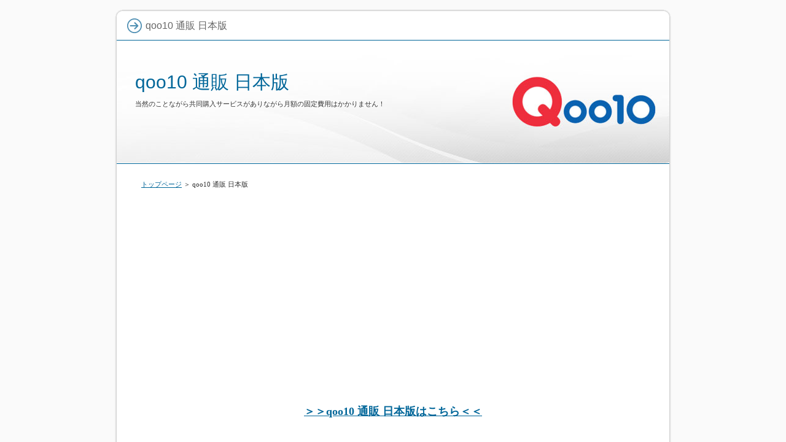

--- FILE ---
content_type: text/html
request_url: http://filerogue.net/qoo10_tuhan_nihonban.html
body_size: 3135
content:
<?xml version="1.0" encoding="Shift_JIS"?>
<!DOCTYPE html PUBLIC "-//W3C//DTD XHTML 1.0 Transitional//EN" "http://www.w3.org/TR/xhtml1/DTD/xhtml1-transitional.dtd">
<html xmlns="http://www.w3.org/1999/xhtml" xml:lang="ja" lang="ja">
<head>
<meta http-equiv="Content-Type" content="text/html; charset=Shift_JIS" />
<meta http-equiv="Content-Style-Type" content="text/css" />
<title>qoo10 通販 日本版</title>
<meta name="keywords" content="qoo10 通販 日本版" />
<meta name="description" content="qoo10 通販 日本版になります。韓国食品館も最大80％オフのセールも実施中です。ビッグセールも開催中でコスメなどがお得に！" />
<link rel="stylesheet" href="./styles.css" type="text/css" />
<link rel="alternate" type="application/rss+xml" title="RSS" href="http://www.filerogue.net/rss.xml" />
</head>

<body oncontextmenu="return false;" onMouseDown="return false;" onSelectStart="return false;" onCopy="return false;" unselectable="on">
<div id="container">

<div id="rndtop">
<h1>qoo10 通販 日本版</h1>
</div>
<div id="rndbody">
<div id="header">
<h2><span><a href="./">qoo10 通販 日本版</a></span></h2>
<div id="headertext">当然のことながら共同購入サービスがありながら月額の固定費用はかかりません！</div>
</div>
<div id="contents">
<div id="main">
<div id="siteNavi"><a href="./">トップページ</a> ＞ qoo10 通販 日本版</div>

<div id="space1"><center><script async src="//pagead2.googlesyndication.com/pagead/js/adsbygoogle.js"></script>
<!-- レスポンシブ -->
<ins class="adsbygoogle"
style="display:block"
data-ad-client="ca-pub-4233739803505913"
data-ad-slot="6212876841"
data-ad-format="auto"></ins>
<script>
(adsbygoogle = window.adsbygoogle || []).push({});
</script></center>
</div>
<div id="text1">

<p><center><span style="font-size:18px" class="lbg"><strong><a href="qoo10.html" rel="nofollow noopener" target="_blank" >＞＞qoo10 通販 日本版はこちら＜＜</a></strong></span></center></p>
<p>&nbsp;</p>

</div>
<h3><span>無料でQoo10に出品も可能！</span></h3>

<div id="text2">

<p class="txt-img" style="text-align:center"><img src="./img/00gamen.jpg" class="image-center" alt="" /></p>
<p>&nbsp;</p>
<p>通販サイトは多数ありますが、その中で海外の企業が経営している通販サイトの一つがQoo10です。</p>
<p>&nbsp;</p>
<p>&nbsp;</p>
<p>Qoo10は日本でも展開されていますが、他のサイトよりも価格が安くなっていると評判を集めています。</p>
<p>&nbsp;</p>
<p>&nbsp;</p>
<p>スピーディーに注文した商品が手に入るため、Qoo10を多くの人が活用しています。</p>
<p>&nbsp;</p>
<p>&nbsp;</p>
<p><strong><font style="BACKGROUND-COLOR : #ffff00" color="#FF0000">時にはメガ割などのキャンペーンをQoo10では行っていて、ファッションや美容関連を多く購入している女性が活用している傾向にあります。</font></strong></p>
<p>&nbsp;</p>
<p>&nbsp;</p>
<p>そしてQoo10では販売する方もスピーディーに手続きを行うことができるだけでなく、初期費用もしくは月額の固定費もかかりません。</p>
<p>&nbsp;</p>
<p>&nbsp;</p>
<p>無料でQoo10に出店することができるので、単価を安くすることができます。また出品する前にQoo10が禁止品かどうかチェックするので、安心して購入することができます。</p>
<p>&nbsp;</p>
<p>&nbsp;</p>
<h5>常にパトロールもしているので、Qoo10で購入したい人が増えています。</h5>
<p>&nbsp;</p>
<p>&nbsp;</p>
<p>Qoo10はステータスによって配送状態を確認することができますが、購入履歴の注文リストでチェックすることができます。</p>
<p>&nbsp;</p>
<p>&nbsp;</p>
<p>最初に決済待ちや入金待ちですが、これはQoo10が先払いとなっているので注意しなければなりません。</p>
<p>&nbsp;</p>
<p>&nbsp;</p>
<p><span style="color:#FF0A0A"><strong><u>注文が完了しているものの、Qoo10を介して決済していない状態となっています。</u></strong></span></p>
<p>&nbsp;</p>
<p>&nbsp;</p>
<p>先払い方式になっているので、期限までちゃんと手続きを行っておきましょう。</p>
<p>&nbsp;</p>
<p>&nbsp;</p>
<p>期限を過ぎてしまうとキャンセルとなってしまうので、注意が必要です。</p>
<p>&nbsp;</p>
<p>&nbsp;</p>
<p>そして配送要請は決済確認が行われて、Qoo10に出品している販売側が注文をチェックしています。</p>
<p>&nbsp;</p>
<p>&nbsp;</p>
<p>こうなると配送してほしい時に入力した情報について、修正することができません。</p>
<p>&nbsp;</p>
<p>&nbsp;</p>
<p>正しい情報を登録しておき、Qoo10を通じて商品を手に入れるようにしましょう。</p>

</div>

<div id="space2">
<center><script async src="//pagead2.googlesyndication.com/pagead/js/adsbygoogle.js"></script>
<!-- 336_280 -->
<ins class="adsbygoogle"
style="display:inline-block;width:336px;height:280px"
data-ad-client="ca-pub-4233739803505913"
data-ad-slot="3198484048"></ins>
<script>
(adsbygoogle = window.adsbygoogle || []).push({});
</script>　　
<script async src="//pagead2.googlesyndication.com/pagead/js/adsbygoogle.js"></script>
<!-- 336_280 -->
<ins class="adsbygoogle"
style="display:inline-block;width:336px;height:280px"
data-ad-client="ca-pub-4233739803505913"
data-ad-slot="3198484048"></ins>
<script>
(adsbygoogle = window.adsbygoogle || []).push({});
</script></center>
</div>
</div>

<div id="menu">
<h4>メニュー</h4>
<div class="menubox"><ul id="menu1">
<li><a href="./timesale.html">キューテン タイムセール</a></li>
<li><a href="./kankoku_tuhansite.html">韓国 通販サイト</a></li>
<li><a href="./qpoint.html">Qポイント</a></li>
<li><a href="./qoo10_fashion.html">Qoo10 ファッション</a></li>
<li><a href="./sportsyouhin.html">スポーツ用品</a></li>
<li><a href="./kadenseihin.html">家電製品</a></li>
<li><a href="./tuhanshoppingmall.html">通販ショッピングモール</a></li>
<li><a href="./kutikomi.html">Qoo10 口コミ</a></li>
<li><a href="./sportswear.html">スポーツウェア</a></li>
<li><a href="./hoseisitagi.html">補正下着</a></li>
<li><a href="./ladysfashion.html">レディースファッション</a></li>
<li><a href="./seikatuyouhin.html">生活用品</a></li>
<li><a href="./babyyouhin.html">ベビー用品</a></li>
<li><a href="./fashionitem.html">ファッションアイテム</a></li>
</ul></div>
<h4>和歌山の高級梅</h4>
<div class="menubox"><ul id="menu2">
<li><a href="http://umebosi.boo.jp">紀州梅の里なかた</a></li>
<li><a href="https://veltra.xrea.jp">ベルトラ</a></li>
</ul></div>
<h4>飲んで痩せるダイエット</h4>
<div class="menubox"><ul id="menu3">
<li><a href="http://www.seiko-s.net">マイクロダイエットはこちら</a></li>
<li><a href="http://hmbsupli.web.fc2.com">ビルドマッスルＨＭＢ</a></li>
</ul></div>
<h4>人気ECサイト</h4>
<div class="menubox"><ul id="menu4">
<li><a href="./kankokucosme_ninki.html">韓国コスメ 人気</a></li>
<li><a href="./nethanbai_site_osusume.html">ネット販売 サイト おすすめ</a></li>
<li><a href="./waribikisale.html">キューテン 割引きセール</a></li>
<li><a href="./eticket.html">eチケット</a></li>
<li><a href="./megawari.html">Qoo10メガ割</a></li>
<li><a href="./coupon.html">キューテン クーポン</a></li>
<li><a href="./airpods_progekiyasu.html">airpods pro激安</a></li>
<li><a href="./qoo10_tuhan_nihonban.html">qoo10 通販 日本版</a></li>
<li><a href="./sougouecmall.html">総合ECモール</a></li>
<li><a href="./tikyuugumi.html">地球グミ 売ってる場所</a></li>
</ul></div>

</div>

</div>
</div>
<div id="rndbottom">&nbsp;</div>

<div id="footlink"><a href="./sitemap.html">サイトマップ</a></div>

<div id="footer">Copyright (C) 2025 <a href="./">キューテン通販オンラインショップ【Qoo10セール開催中！】</a> All Rights Reserved.</div>

</div>
</body>
</html>

--- FILE ---
content_type: text/html; charset=utf-8
request_url: https://www.google.com/recaptcha/api2/aframe
body_size: 267
content:
<!DOCTYPE HTML><html><head><meta http-equiv="content-type" content="text/html; charset=UTF-8"></head><body><script nonce="MPLLobwwyExdnF6LoZWi5A">/** Anti-fraud and anti-abuse applications only. See google.com/recaptcha */ try{var clients={'sodar':'https://pagead2.googlesyndication.com/pagead/sodar?'};window.addEventListener("message",function(a){try{if(a.source===window.parent){var b=JSON.parse(a.data);var c=clients[b['id']];if(c){var d=document.createElement('img');d.src=c+b['params']+'&rc='+(localStorage.getItem("rc::a")?sessionStorage.getItem("rc::b"):"");window.document.body.appendChild(d);sessionStorage.setItem("rc::e",parseInt(sessionStorage.getItem("rc::e")||0)+1);localStorage.setItem("rc::h",'1769274282041');}}}catch(b){}});window.parent.postMessage("_grecaptcha_ready", "*");}catch(b){}</script></body></html>